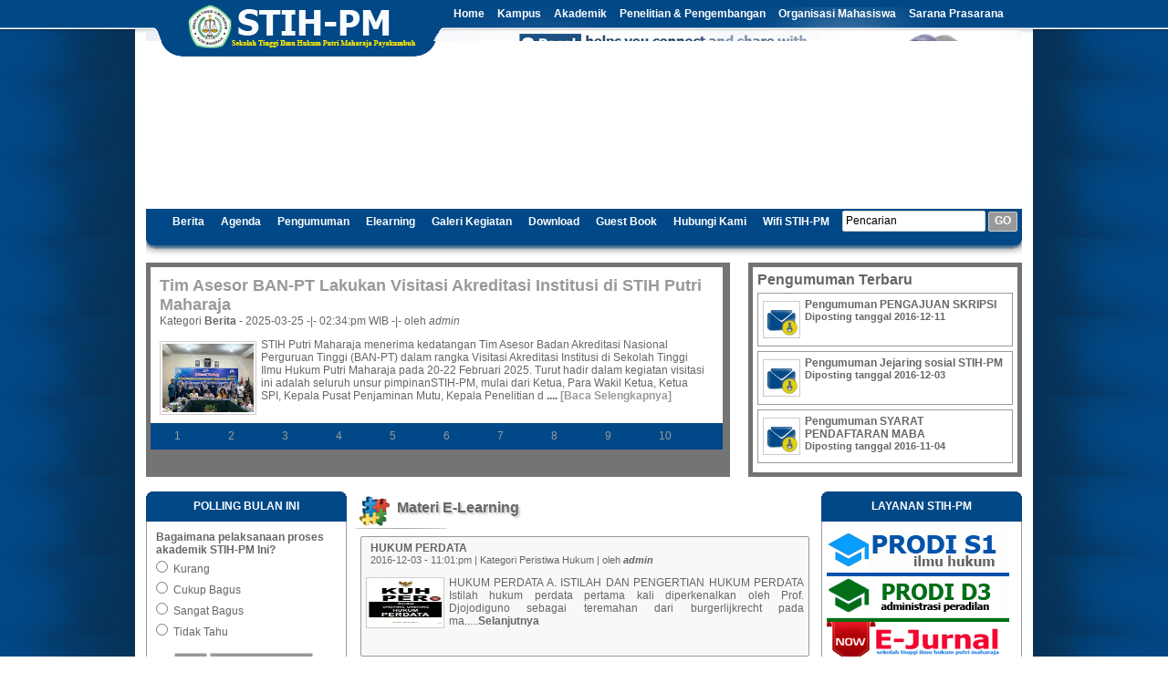

--- FILE ---
content_type: text/html; charset=UTF-8
request_url: https://stih-pm.ac.id/
body_size: 4776
content:
<!DOCTYPE html PUBLIC "-//W3C//DTD XHTML 1.0 Transitional//EN" "http://www.w3.org/TR/xhtml1/DTD/xhtml1-transitional.dtd">
<html xmlns="http://www.w3.org/1999/xhtml">
<head>
<meta http-equiv="Content-Type" content="text/html; charset=iso-8859-1" />
<title>Sekolah Tinggi Ilmu Hukum Putri Maharaja Payakumbuh</title>
<link href="http://www.stih-pm.ac.id/system/application/views/web/images/icon.png" rel="shortcut icon" />
<link href="http://www.stih-pm.ac.id/system/application/views/web/css/style.css" rel="stylesheet" type="text/css" />
<link href="http://www.stih-pm.ac.id/system/application/views/web/css/highslide.css" rel="stylesheet" type="text/css" />
<script type="text/javascript" src="http://www.stih-pm.ac.id/system/application/views/web/js/jquery.min.js"></script>
<script type="text/javascript" src="http://www.stih-pm.ac.id/system/application/views/web/js/dropdown.js"></script>
<script type="text/javascript" src="http://www.stih-pm.ac.id/system/application/views/web/js/jquery.cycle.js"></script>
<script type="text/javascript" src="http://www.stih-pm.ac.id/system/application/views/web/js/slideshow.js"></script>
<script type="text/javascript" src="http://www.stih-pm.ac.id/system/application/views/web/js/highslide-with-html.js"></script>
<script type="text/javascript" src="http://www.stih-pm.ac.id/system/application/views/web/js/transisi.js"></script>
<script type="text/javascript">
hs.graphicsDir = 'http://www.stih-pm.ac.id/system/application/views/web/images/';
hs.outlineType = 'rounded-white';
hs.wrapperClassName = 'draggable-header';

</script>
</head>

<body>
<div id="menu-atas">
<div id="atas">
<div class="logo"><a href="http://www.stih-pm.ac.id/"><img src="http://www.stih-pm.ac.id/system/application/views/web/images/logo.png" border="0" /></a></div>
<div class="menu" id="nav">
	<ul>
    	<li><a href="http://www.stih-pm.ac.id/">Home</a></li>
	<li><div id='parent_1' class='sample_attach'><a href='#'>Kampus</a></div></li><div id='child_1'><a class='sample_attach' href='http://www.stih-pm.ac.id/index.php/web/data/1.1'>Sambutan Ketua</a><a class='sample_attach' href='http://www.stih-pm.ac.id/index.php/web/data/1.2'>Sejarah STIH-PM</a><a class='sample_attach' href='http://www.stih-pm.ac.id/index.php/web/data/1.3'>Visi dan Misi</a><a class='sample_attach' href='http://www.stih-pm.ac.id/index.php/web/data/1.4'>Arti Lambang</a><a class='sample_attach' href='http://www.stih-pm.ac.id/index.php/web/data/1.5'>Struktur Organisasi</a><a class='sample_attach' href='http://www.stih-pm.ac.id/index.php/web/data/1.6'>Profil STIIH-PM Payakumbuh</a><a class='sample_attach' href='http://www.stih-pm.ac.id/index.php/web/data/1.8'>Himne STIH-PM</a><a class='sample_attach' href='http://www.stih-pm.ac.id/index.php/web/data/1.9'>Struktur STIH-PM</a><a class='sample_attach' href='http://www.stih-pm.ac.id/index.php/web/data/1.10'>Site Map</a></div><script type="text/javascript">
		at_attach("parent_1", "child_1", "hover", "y", "pointer");
		</script><li><div id='parent_2' class='sample_attach'><a href='#'>Akademik</a></div></li><div id='child_2'><a class='sample_attach' href='http://www.stih-pm.ac.id/index.php/web/data/2.2'>Prodi DIII</a><a class='sample_attach' href='http://www.stih-pm.ac.id/index.php/web/data/2.3'>Peraturan Akademik</a><a class='sample_attach' href='http://www.stih-pm.ac.id/index.php/web/data/2.4'>Kalender Akademik</a><a class='sample_attach' href='http://www.stih-pm.ac.id/index.php/web/data/2.5'>Dosen</a></div><script type="text/javascript">
		at_attach("parent_2", "child_2", "hover", "y", "pointer");
		</script><li><div id='parent_3' class='sample_attach'><a href='#'>Penelitian & Pengembangan</a></div></li><div id='child_3'><a class='sample_attach' href='http://www.stih-pm.ac.id/index.php/web/data/3.2'>Pengabdian Masyarakat</a></div><script type="text/javascript">
		at_attach("parent_3", "child_3", "hover", "y", "pointer");
		</script><li><div id='parent_4' class='sample_attach'><a href='#'>Organisasi Mahasiswa</a></div></li><div id='child_4'><a class='sample_attach' href='http://www.stih-pm.ac.id/index.php/web/data/4.4'>BEM</a></div><script type="text/javascript">
		at_attach("parent_4", "child_4", "hover", "y", "pointer");
		</script><li><div id='parent_5' class='sample_attach'><a href='#'>Sarana Prasarana</a></div></li><div id='child_5'><a class='sample_attach' href='http://www.stih-pm.ac.id/index.php/web/data/5.1'>Gedung</a><a class='sample_attach' href='http://www.stih-pm.ac.id/index.php/web/data/5.2'>Ruang Simulasi Pengadilan</a><a class='sample_attach' href='http://www.stih-pm.ac.id/index.php/web/data/5.3'>Kelas</a><a class='sample_attach' href='http://www.stih-pm.ac.id/index.php/web/data/5.4'>Perpustakaan</a><a class='sample_attach' href='http://www.stih-pm.ac.id/index.php/web/data/5.5'>Koneksi Internet</a><a class='sample_attach' href='http://www.stih-pm.ac.id/index.php/web/data/5.6'>Sarana Umum</a></div><script type="text/javascript">
		at_attach("parent_5", "child_5", "hover", "y", "pointer");
		</script>	
	</ul>
</div>
</div>
</div>
<div id="kulit-luar">
<div id="header">
<script type="text/javascript">

var flashyshow=new flashyslideshow({ //create instance of slideshow
	wrapperid: "myslideshow", //unique ID for this slideshow
	imagearray: [
		["http://www.stih-pm.ac.id/system/application/views/web/images/header1.png"],
		["http://www.stih-pm.ac.id/system/application/views/web/images/header2.png"],
		["http://www.stih-pm.ac.id/system/application/views/web/images/header3.png"],
		["http://www.stih-pm.ac.id/system/application/views/web/images/header4.png"]
	],
	pause: 5000, //pause between content change (millisec)
	transduration: 1000 //duration of transition (affects only IE users)
})

</script>
</div>
<div id="menu-bawah">
<div class="menu-bottom" id="nav-bawah">
	<ul>
	<li><a href='http://www.stih-pm.ac.id/index.php/web/data/6'>Berita</a></li><li><a href='http://www.stih-pm.ac.id/index.php/web/data/7'>Agenda</a></li><li><a href='http://www.stih-pm.ac.id/index.php/web/data/8'>Pengumuman</a></li><li><a href='http://www.stih-pm.ac.id/index.php/web/data/9'>Elearning</a></li><li><a href='http://www.stih-pm.ac.id/index.php/web/data/10'>Galeri Kegiatan</a></li><li><a href='http://www.stih-pm.ac.id/index.php/web/data/11'>Download</a></li><li><a href='http://www.stih-pm.ac.id/index.php/web/data/12'>Guest Book</a></li><li><a href='http://www.stih-pm.ac.id/index.php/web/data/13'>Hubungi Kami</a></li><li><a href='http://www.stih-pm.ac.id/index.php/web/data/14'>Wifi STIH-PM</a></li>    	<div class="none-ul">
		<form method="post" action="">
		<input type="text" size="20" class="input" value="Pencarian"  onfocus="this.value=(this.value=='Pencarian')? '' : this.value ;" />
		<input type="submit" class="submitButton" value="GO" />
		</form>
		</div>
	</ul>
</div>
<div id="bawah-menu"><img src="http://www.stih-pm.ac.id/system/application/views/web/images/bawah-menu.png" /></div>
</div>
<div id="isi-atas">
<div id="isi-berita">
<div id='slideshow'><div class='slides'><ul><li id='slide-1'>
<h2><a href='http://www.stih-pm.ac.id/index.php/web/detberita/berita/92'>Tim Asesor BAN-PT Lakukan Visitasi Akreditasi Institusi di STIH Putri Maharaja</a></h2>
<span>Kategori <b>Berita</b> -  2025-03-25 -|- 02:34:pm WIB -|- oleh <i>admin</i></span><p>
<span class=image><img src='http://www.stih-pm.ac.id/system/application/views/web/berita/web.jpeg' width=100 border=0></span>STIH Putri Maharaja menerima kedatangan Tim Asesor Badan Akreditasi Nasional Perguruan Tinggi (BAN-PT) dalam rangka Visitasi Akreditasi Institusi di Sekolah Tinggi Ilmu Hukum Putri Maharaja pada 20-22 Februari 2025.
Turut hadir dalam kegiatan visitasi ini adalah seluruh unsur pimpinanSTIH-PM, mulai dari Ketua, Para Wakil Ketua, Ketua SPI, Kepala Pusat Penjaminan Mutu, Kepala Penelitian d <b>
.... <a href='http://www.stih-pm.ac.id/index.php/web/detberita/berita/92'>[Baca Selengkapnya]</a></b></li><li id='slide-2'>
<h2><a href='http://www.stih-pm.ac.id/index.php/web/detberita/berita/91'>Kegiatan Anti Narkoba Bidang Pencegahan dan P4GN Lingkungan Pendidikan di Sumatera Barat</a></h2>
<span>Kategori <b>Berita</b> -  2018-11-30 -|- 07:43:am WIB -|- oleh <i>admin</i></span><p>
<span class=image><img src='http://www.stih-pm.ac.id/system/application/views/web/berita/mara.jpg' width=100 border=0></span>STIH Putri Maharaja Bimbingan Teknis "Kegiatan Anti Narkoba Bidang Pencegahan dan P4GN Lingkungan Pendidikan di Sumatera Barat" Bersama BNN Sumatra Barat 14-15 Agustus 2018. Acara ini di hadiri oleh Rahmat Fauzi, SHI, MA dan Deddi Ramdhany. <b>
.... <a href='http://www.stih-pm.ac.id/index.php/web/detberita/berita/91'>[Baca Selengkapnya]</a></b></li><li id='slide-3'>
<h2><a href='http://www.stih-pm.ac.id/index.php/web/detberita/berita/90'>Workshop Penyusunan Statuta Perguruan Tinggi Swasta Tahun 2018 Regional Jakarta</a></h2>
<span>Kategori <b>Berita</b> -  2018-11-30 -|- 07:37:am WIB -|- oleh <i>admin</i></span><p>
<span class=image><img src='http://www.stih-pm.ac.id/system/application/views/web/berita/mari.jpg' width=100 border=0></span>STIH Putri Maharaja Pada tanggal 11-12 Agustus menghadiri "Workshop Penyusunan Statuta Perguruan Tinggi Swasta Tahun 2018 Regional Jakarta" di Merlyain Hotel Jakarta. Acara ini di hadiri oleh Ketua STIH Dr. Eviandi Ibrahim, SH, M.Hum. <b>
.... <a href='http://www.stih-pm.ac.id/index.php/web/detberita/berita/90'>[Baca Selengkapnya]</a></b></li><li id='slide-4'>
<h2><a href='http://www.stih-pm.ac.id/index.php/web/detberita/berita/89'>Pengembangan Kurikulum Bidang Ilmu Hukum</a></h2>
<span>Kategori <b>Berita</b> -  2018-11-30 -|- 07:28:am WIB -|- oleh <i>admin</i></span><p>
<span class=image><img src='http://www.stih-pm.ac.id/system/application/views/web/berita/mar.jpg' width=100 border=0></span>Perwakilan&nbsp;Stih Putri Maharaja&nbsp;Payakumbuh dalam rangka paparan hasil "Pengembangan Kurikulum Bidang Ilmu Hukum" di Pangeran Beach Hotel Padang 28-30 Maret 2018. <b>
.... <a href='http://www.stih-pm.ac.id/index.php/web/detberita/berita/89'>[Baca Selengkapnya]</a></b></li><li id='slide-5'>
<h2><a href='http://www.stih-pm.ac.id/index.php/web/detberita/berita/88'>Workshop PDDIKTI Feeder dan Sosialisasi PIN (Penomoran Ijazah Nasional) SIVIL</a></h2>
<span>Kategori <b>Berita</b> -  2018-11-30 -|- 07:22:am WIB -|- oleh <i>admin</i></span><p>
<span class=image><img src='http://www.stih-pm.ac.id/system/application/views/web/berita/febwi.jpg' width=100 border=0></span>Workshop PDDIKTI Feeder dan Sosialisasi PIN (Penomoran Ijazah Nasional) SIVIL Tahun 2018 Wilayah Sumbar dan Jambi.Acara ini dimulai pada hari Kamis sampai Sabtu tanggal 8-10 Maret 2018 di hadiri oleh Ketua STIH Putri Maharaja dan Ketua Tata Usaha STIH Putri Maharaja. Bertempat di Grand Rocky Hote <b>
.... <a href='http://www.stih-pm.ac.id/index.php/web/detberita/berita/88'>[Baca Selengkapnya]</a></b></li><li id='slide-6'>
<h2><a href='http://www.stih-pm.ac.id/index.php/web/detberita/berita/87'>Penandatanganan MOU antara STIH Putri Maharaja dan Bank Nagari Payakumbuh</a></h2>
<span>Kategori <b>Berita</b> -  2018-11-30 -|- 07:19:am WIB -|- oleh <i>admin</i></span><p>
<span class=image><img src='http://www.stih-pm.ac.id/system/application/views/web/berita/febre.jpg' width=100 border=0></span>Penandatanganan MOU antara STIH Putri Maharaja dan Bank Nagari Payakumbuh di Ruang Ketua STIH Putri Maharaja pada tanggal 22 Februari 2018. <b>
.... <a href='http://www.stih-pm.ac.id/index.php/web/detberita/berita/87'>[Baca Selengkapnya]</a></b></li><li id='slide-7'>
<h2><a href='http://www.stih-pm.ac.id/index.php/web/detberita/berita/86'>Pelatihan Menuju Jurnal Terakreditasi dan Submit DOAJ Bagi Jurnal Kopertis Wilayah X</a></h2>
<span>Kategori <b>Berita</b> -  2018-11-30 -|- 07:15:am WIB -|- oleh <i>admin</i></span><p>
<span class=image><img src='http://www.stih-pm.ac.id/system/application/views/web/berita/febri.jpg' width=100 border=0></span>STIH Putri Maharaja menghadiri "Pelatihan Menuju Jurnal Terakreditasi dan Submit DOAJ Bagi Jurnal Kopertis Wilayah X". Acara ini dilaksanakan pada hari senin tanggal 19 Februari 2018 bertempat di Aula Kopertis Wilayah X Lantai 2 <b>
.... <a href='http://www.stih-pm.ac.id/index.php/web/detberita/berita/86'>[Baca Selengkapnya]</a></b></li><li id='slide-8'>
<h2><a href='http://www.stih-pm.ac.id/index.php/web/detberita/berita/85'>Sosialisasi Kebijakan Dirjen DIKTI dan Penandatanganan Kontrak Penelitian dan Pengabdian Masyarakat</a></h2>
<span>Kategori <b>Berita</b> -  2018-11-30 -|- 06:15:am WIB -|- oleh <i>admin</i></span><p>
<span class=image><img src='http://www.stih-pm.ac.id/system/application/views/web/berita/febie.jpg' width=100 border=0></span>Ketua STIH Putri Maharaja Dr. Eviandi Ibrahim dan Ketua LPPM STIH Putri Maharaja Payakumbuh Rahmat Fauzi, SHI, MA pada tanggal 15 Februari 2018 menghadiri "Sosialisasi Kebijakan Dirjen DIKTI dan Penandatanganan Kontrak Penelitian dan Pengabdian Masyarakat" di Kopertis Wilayah X <b>
.... <a href='http://www.stih-pm.ac.id/index.php/web/detberita/berita/85'>[Baca Selengkapnya]</a></b></li><li id='slide-9'>
<h2><a href='http://www.stih-pm.ac.id/index.php/web/detberita/berita/84'>Temu Ramah Dengan Kordinator Kopertis Wilayah X Bapak Prof. Dr. Herri. MBA</a></h2>
<span>Kategori <b>Berita</b> -  2018-11-30 -|- 04:54:am WIB -|- oleh <i>admin</i></span><p>
<span class=image><img src='http://www.stih-pm.ac.id/system/application/views/web/berita/febia.jpg' width=100 border=0></span>






Temu Ramah "Pimpinan dan Dosen Perguruan Tinggi Swasta se-Payakumbuh Dengan Kopertis Wilayah X Bapak Prof. Dr. Herri. MBA" pada hari rabu tanggal 14 Fe <b>
.... <a href='http://www.stih-pm.ac.id/index.php/web/detberita/berita/84'>[Baca Selengkapnya]</a></b></li><li id='slide-10'>
<h2><a href='http://www.stih-pm.ac.id/index.php/web/detberita/berita/83'>Rapat Jurnal Kopertis Wilayah X</a></h2>
<span>Kategori <b>Berita</b> -  2018-11-30 -|- 04:43:am WIB -|- oleh <i>admin</i></span><p>
<span class=image><img src='http://www.stih-pm.ac.id/system/application/views/web/berita/febi.jpg' width=100 border=0></span>Rapat Jurnal Kopertis Wilayah X yang dihadiri oleh salah seorang Dosen STIH Putri Maharaja pada tanggal 13 Februari 2018 dalam rangka "Evakuasi Jurnal Kopertis Wilayah X <b>
.... <a href='http://www.stih-pm.ac.id/index.php/web/detberita/berita/83'>[Baca Selengkapnya]</a></b></li> </ul></div><ul class='slides-nav'><li><a href='#slide-1'>1</a></li><li><a href='#slide-2'>2</a></li><li><a href='#slide-3'>3</a></li><li><a href='#slide-4'>4</a></li><li><a href='#slide-5'>5</a></li><li><a href='#slide-6'>6</a></li><li><a href='#slide-7'>7</a></li><li><a href='#slide-8'>8</a></li><li><a href='#slide-9'>9</a></li><li><a href='#slide-10'>10</a></li></ul>
</div></div>
<div id="isi-pengumuman">
<div id="isi-tengah-pengumuman"><h1>Pengumuman Terbaru</h1>
<a href='http://www.stih-pm.ac.id/index.php/web/detpengumuman/16' onclick="return hs.htmlExpand(this, { objectType: 'iframe' } )"><div id='pengumuman'><img src='http://www.stih-pm.ac.id/system/application/views/web/images/umum-icon.png' class='image'/>Pengumuman PENGAJUAN SKRIPSI<br /><h3>
		Diposting tanggal 2016-12-11</h3></div></a><a href='http://www.stih-pm.ac.id/index.php/web/detpengumuman/15' onclick="return hs.htmlExpand(this, { objectType: 'iframe' } )"><div id='pengumuman'><img src='http://www.stih-pm.ac.id/system/application/views/web/images/umum-icon.png' class='image'/>Pengumuman Jejaring sosial STIH-PM<br /><h3>
		Diposting tanggal 2016-12-03</h3></div></a><a href='http://www.stih-pm.ac.id/index.php/web/detpengumuman/14' onclick="return hs.htmlExpand(this, { objectType: 'iframe' } )"><div id='pengumuman'><img src='http://www.stih-pm.ac.id/system/application/views/web/images/umum-icon.png' class='image'/>Pengumuman SYARAT PENDAFTARAN MABA<br /><h3>
		Diposting tanggal 2016-11-04</h3></div></a></div>
</div>
</div><div id="isi">
<div id="isi-kiri">

<div id="bg-title">Polling Bulan Ini</div>
<div id="bg-isi-widget">
<form method="post" action="http://www.stih-pm.ac.id/index.php/web/hasilpolling">
<input type='hidden' name='id_soal' value='1'><h4><b>Bagaimana pelaksanaan proses akademik STIH-PM Ini?</b></h4>
<span><input type='radio' name='polling' value='1' class='radio-class'> Kurang</span><br><span><input type='radio' name='polling' value='2' class='radio-class'> Cukup Bagus</span><br><span><input type='radio' name='polling' value='3' class='radio-class'> Sangat Bagus</span><br><span><input type='radio' name='polling' value='4' class='radio-class'> Tidak Tahu</span><br><br /><span style="padding-left:25px;"><input type="submit" value="Pilih" class="poll"/> 
<a href="http://www.stih-pm.ac.id/index.php/web/lihathasil"><span class="poll">Lihat Hasil Polling</span></a></span><br />
</form>
</div>
<div id="bg-bawah-widget"></div>

<div id="bg-title">Download Terbaru</div>
<div id="bg-isi-widget">
<li class='li-class'><a href='http://www.stih-pm.ac.id/media/file/73201208561Pengumuman.jpg'>Syarat Penulisan Skripsi</a></li><li class='li-class'><a href='http://www.stih-pm.ac.id/media/file/37789898039pasal.apk'>Pasal.Apk</a></li><li class='li-class'><a href='http://www.stih-pm.ac.id/media/file/74668428208krsstih.apk'>iKRS_STIH-PM.Apk </a></li><a href="http://www.stih-pm.ac.id/index.php/web/data/11"><div class="selanjutnya">Lihat Semua Link Download</div></a></div>
<div id="bg-bawah-widget"></div>

<div id="bg-title">Link Terkait</div>
<div id="bg-isi-widget">
<li class="li-class"><a href="http://stih-pm.ac.id" target="_blank">STIH-PM</a></li>
<li class="li-class"><a href="stih.pm@yahoo.com" target="_blank">Email</a></li>
<li class="li-class"><a href="http://www.kopertis10.or.id/" target="_blank">Kopertis</a></li>
<li class="li-class"><a href="http://www.dikti.go.id/" target="_blank">DIKTI</a></li>
</div>
<div id="bg-bawah-widget"></div>

</div><div id="isi-tengah">
<div class="title-learn">Materi E-Learning</div>
<div id="learning">
<div id='isi-learn'>
<a href='http://www.stih-pm.ac.id/index.php/web/dettutorial/tutorial/23'><b><h4>HUKUM PERDATA</h4></b></a>
<h6> 2016-12-03 - 11:01:pm | Kategori Peristiwa Hukum | oleh <b><i>admin</i></b></h6>
<img src='http://www.stih-pm.ac.id/system/application/views/web/tutorial/index.jpg' class='image' width='80' height='50'>
<p>HUKUM PERDATA A.      ISTILAH DAN PENGERTIAN HUKUM PERDATA Istilah hukum perdata pertama kali diperkenalkan oleh Prof. Djojodiguno sebagai teremahan dari burgerlijkrecht pada ma.....<a href='http://www.stih-pm.ac.id/index.php/web/dettutorial/tutorial/23'><b>Selanjutnya</b></div></a><div id='isi-learn'>
<a href='http://www.stih-pm.ac.id/index.php/web/dettutorial/tutorial/22'><b><h4>Hukum Pidana</h4></b></a>
<h6> 2016-11-04 - 02:04:am | Kategori Peristiwa Hukum | oleh <b><i>admin</i></b></h6>
<img src='http://www.stih-pm.ac.id/system/application/views/web/tutorial/Law.jpg' class='image' width='80' height='50'>
<p><strong>Hukum Pidana</strong> adalah keseluruhan dari peraturan-peraturan yang menentukan perbuatan  apa yang dilarang dan termasuk ke dalam tindak pidana, serta menentukan  huk.....<a href='http://www.stih-pm.ac.id/index.php/web/dettutorial/tutorial/22'><b>Selanjutnya</b></div></a></div>
<div class="title-berita">Berita Kemahasiswaan</div>
<div id="kemahasiswaan">
<div id='isi-kemahasiswaan'>
<a href='http://www.stih-pm.ac.id/index.php/web/detberita/berita/91'><b><h4>Kegiatan Anti Narkoba Bidang Pencegahan dan P4GN Lingkungan Pendidikan di Sumatera Barat</h4></b></a>
<h6> 2018-11-30 - 07:43:am | Kategori Kemahasiswaan | oleh <b><i>admin</i></b></h6>
<img src='http://www.stih-pm.ac.id/system/application/views/web/berita/mara.jpg' class='image' height='50'>
<p><strong>STIH Putri Maharaja</strong> Bimbingan Teknis "Kegiatan Anti Narkoba Bidang Pencegahan dan P4GN Lingkungan Pendidikan di Sumatera Barat" Bersama BNN Sumatra Barat 14-15 .....<a href='http://www.stih-pm.ac.id/index.php/web/detberita/berita/91'><div class='selanjutnya'><b>Baca Selanjutnya</b></div></a>
</div><div id='isi-kemahasiswaan'>
<a href='http://www.stih-pm.ac.id/index.php/web/detberita/berita/82'><b><h4>"Jihad Melawan Korupsi" dan Bedah Buku "Bewe Menggugat: Kriminalisasi Membungkam Suara Rakyat"</h4></b></a>
<h6> 2018-11-30 - 04:40:am | Kategori Kemahasiswaan | oleh <b><i>admin</i></b></h6>
<img src='http://www.stih-pm.ac.id/system/application/views/web/berita/feba.jpg' class='image' height='50'>
<p><span><strong>STIH Putri Maharaja</strong> Pada tanggal 12 Februari 2018 mahasiswa STIH menghadiri Undangan Universitas Muhammadiyah Sumatra Barat yang dihadiri oleh Angota BEM .....<a href='http://www.stih-pm.ac.id/index.php/web/detberita/berita/82'><div class='selanjutnya'><b>Baca Selanjutnya</b></div></a>
</div></div>
</div><div id="isi-kanan">
<div id="bg-title">Layanan STIH-PM</div>
<div id="bg-isi-widget">
<div class="banner"><a href="http://www.stih-pm.ac.id/s1/"><img src="http://www.stih-pm.ac.id/system/application/views/web/images/banner0.jpg" "widht="12px" border="0" /></a></div>
<div class="banner"><a href="http://www.stih-pm.ac.id/index.php/web/data/2.2"><img src="http://www.stih-pm.ac.id/system/application/views/web/images/banner01.jpg" "widht="12px" border="0" /></a></div>
<div class="banner"><a href="http://e-jurnal.stih-pm.ac.id"><img src="http://www.stih-pm.ac.id/system/application/views/web/images/banner1.jpg" "widht="12px" border="0" /></a></div>
<div class="banner"><a href="http://www.stih-pm.ac.id/pcmb/"><img src="http://www.stih-pm.ac.id/system/application/views/web/images/banner2.jpg" "widht="12px" border="0" /></a></div>
<div class="banner"><a href="http://www.stih-pm.ac.id/pasal/"><img src="http://www.stih-pm.ac.id/system/application/views/web/images/banner4.jpg" "widht="12px" border="0" /></a></div>
<div class="banner"><a href="http://stih-pm.ac.id/krs_online"><img src="http://www.stih-pm.ac.id/system/application/views/web/images/banner3.jpg" "widht="12px" border="0" /></a></div>
<div class="banner"><a href="http://e-library.stih-pm.ac.id"><img src="http://www.stih-pm.ac.id/system/application/views/web/images/banner-lib.jpg" "widht="12px" border="0" /></a></div>
</div>
<div id="bg-bawah-widget"></div>
<div id="bg-title">Agenda Terbaru</div>
<div id="bg-isi-widget">
<br />
<a href="http://www.stih-pm.ac.id/index.php/web/data/7"><div class="selanjutnya">Lihat Semua Agenda</div></a>
</div>
<div id="bg-bawah-widget"></div>

<div id="bg-title">Statistik Pengunjung</div>
<div id="bg-isi-widget">
<li class="li-class">
Dikunjungi oleh : <b>627618</b> user</li>
<li class="li-class">IP address : <b>3.145.201.91</b></li>
<li class="li-class">OS : <b>Mac OS X</b></li>
<li class="li-class">Browser : <b>Safari 537.36</b></li>
</div>
<div id="bg-bawah-widget"></div>

</div>
</div>
<div id="isi-bawah">
<div id="sub-isi-bawah">
<div class="title-berita">Berita Akademik</div>
<div id='akademik'>
<a href='http://www.stih-pm.ac.id/index.php/web/detberita/berita/92'><h4>Tim Asesor BAN-PT Lakukan Visitasi Akreditasi Institusi di STIH Putri Maharaja</h4></a>
<h6> 2025-03-25 - 02:34:pm | Kategori Akademik | oleh <b><i>admin</i></b></h6>
<img src='http://www.stih-pm.ac.id/system/application/views/web/berita/web.jpeg' class='image' height='60'>
<p>STIH Putri Maharaja menerima kedatangan Tim Asesor Badan Akreditasi Nasional Perguruan Tinggi (BAN-PT) dalam rangka Visitasi Akreditasi I.....<a href='http://www.stih-pm.ac.id/index.php/web/detberita/berita/92'><b>Baca Selanjutnya</b></a>
</div><div id='akademik'>
<a href='http://www.stih-pm.ac.id/index.php/web/detberita/berita/87'><h4>Penandatanganan MOU antara STIH Putri Maharaja dan Bank Nagari Payakumbuh</h4></a>
<h6> 2018-11-30 - 07:19:am | Kategori Akademik | oleh <b><i>admin</i></b></h6>
<img src='http://www.stih-pm.ac.id/system/application/views/web/berita/febre.jpg' class='image' height='60'>
<p><span>Penandatanganan MOU antara STIH Putri Maharaja dan Bank Nagari Payakumbuh di Ruang Ketua STIH Putri Maharaja pada tanggal 22 Februa.....<a href='http://www.stih-pm.ac.id/index.php/web/detberita/berita/87'><b>Baca Selanjutnya</b></a>
</div></div>

<div id="sub-isi-bawah">
<div class="title-berita">Berita Kegiatan</div>
<div id='akademik'>
<a href='http://www.stih-pm.ac.id/index.php/web/detberita/berita/90'><h4>Workshop Penyusunan Statuta Perguruan Tinggi Swasta Tahun 2018 Regional Jakarta</h4></a>
<h6> 2018-11-30 - 07:37:am | Kategori Kegiatan | oleh <b><i>admin</i></b></h6>
<img src='http://www.stih-pm.ac.id/system/application/views/web/berita/mari.jpg' class='image' height='60'>
<p><strong>STIH Putri Maharaja</strong> Pada tanggal 11-12 Agustus menghadiri "Workshop Penyusunan Statuta Perguruan Tinggi Swasta Tahun 201.....<a href='http://www.stih-pm.ac.id/index.php/web/detberita/berita/90'><b>Baca Selanjutnya</b></a>
</div><div id='akademik'>
<a href='http://www.stih-pm.ac.id/index.php/web/detberita/berita/89'><h4>Pengembangan Kurikulum Bidang Ilmu Hukum</h4></a>
<h6> 2018-11-30 - 07:28:am | Kategori Kegiatan | oleh <b><i>admin</i></b></h6>
<img src='http://www.stih-pm.ac.id/system/application/views/web/berita/mar.jpg' class='image' height='60'>
<p><span>Perwakilan&nbsp;</span><a class="profileLink" href="https://www.facebook.com/stih.putrimaharaja.7?__tn__=%2CdK-R-R&amp;eid=ARAjQC9T.....<a href='http://www.stih-pm.ac.id/index.php/web/detberita/berita/89'><b>Baca Selanjutnya</b></a>
</div></div>

<div id="menubawah">Copyright &copy; STIH-PM Payakumbuh Reserved - Maintenance & Program oleh <a href="#" target="_blank">DHAYAT</a> || Anda berkunjung dengan IP Address :: 3.145.201.91</div>
<div id="list-bawah">
Sekolah Tinggi Ilmu Hukum Putri Maharaja (STIH-PM) Payakumbuh<br />
Jl. Inai Belakang SPBU / Pengadilan Agama Koto Nan IV - Payakumbuh<br />
Telp/Fax : (0752) 93129 email : stih.pm@yahoo.com
</div>
</body>
</html>

--- FILE ---
content_type: text/css
request_url: https://www.stih-pm.ac.id/system/application/views/web/css/style.css
body_size: 1900
content:
body{
background-image:url(../images/bg-bawah.jpg);
background-repeat:repeat-y;
background-position:top;
background-attachment:fixed;
font-family:arial;
color:#666666;
font-size:12px;
}
#menu-atas{
	margin:0 auto;
	position:absolute;
	padding-top:0px;
	top: 0;
	left: 0;
	right: 0;
	background-image:url(../images/bg-atas.png);
	background-repeat:repeat-x;
	height:40px;
	width:100%;
	color:#000;
}
#menubawah {
	position:fixed;
	bottom: 0;
	left: 0;
	right: 0;
	background-image:url(../images/bg-menu-bawah.png);
	background-repeat:repeat-x;
	clear: both;
	height:25px;
	width:100%;
	color:#fff;
	text-align:center;
	padding-top:15px;
}
#nav ul{
	display:block;
	cursor:pointer;
	padding-left:0px;
	margin: 0px;
}
#nav li{
	float:left;
	list-style-type:none;
	padding: 8px 7px 14px 7px;/*10px 4px 14px 2px;*/
}
#nav li a{
	text-decoration:none;
	color:#fff;
	font-weight:bold;
}
#nav li:hover{
	background:url(../images/hover.png);
	color:#000000;
}

#nav-bawah ul{
	display:block;
	cursor:pointer;
	padding-left:20px;
	margin: 0px;
}
#nav-bawah li{
	float:left;
	list-style-type:none;
	padding: 8px 9px 14px 9px;
}
#nav-bawah li a{
	text-decoration:none;
	color:#fff;
	font-weight:bold;
}
#nav-bawah li:hover{
	background:url(../images/hover-menu-bawah.png);
	color:#000000;
}
.menu{
float:left;
font-family:Arial, Helvetica, sans-serif;
color:#FFFFFF;
height:40px;
}
.menu-bottom{
float:left;
font-family:Arial, Helvetica, sans-serif;
color:#FFFFFF;
height:30px;
}
#atas{
width:960px;
margin:0 auto;
}
.logo{
width:330px;
margin-top:-1px;
padding:0;
float:left;
}
#kulit-luar{
margin:0 auto;
width:990px;
background-position:center;
background-repeat:no-repeat;
}
#header{
margin-left:15px;
margin-right:15px;
width:960px;
height:220px;
}
#menu-bawah{
height:30px;
background-image:url(../images/bg-menu-bawah.jpg);
background-repeat:repeat-x;
margin-left:15px;
margin-right:15px;
}
#bawah-menu{
height:30px;
margin-bottom:10px;
}
.input{
-moz-border-radius:2px;
-khtml-border-radius:2px;
-webkit-border-radius:2px;
font-size:12px;
background-color:#FFFFFF;
border:1pt solid #CCCCCC;
padding:3px;
}
.submitButton{
	color:#fff;
	font-size:12px;
	height:22px;
	font-weight:bold;
	-moz-border-radius:2px;
	-khtml-border-radius:2px;
	-webkit-border-radius:2px;
	border:1px solid #cccccc;
	background-color:#999999;
	cursor:pointer;
	text-align:center;
	padding-top:0px;
}
.submitButton:hover{
	background-position:bottom;
	border-color:#dddddd;
	color:#fff;
	background-color:#666666;
}
.selanjutnya{
	color:#ccc;
	font-size:12px;
	height:19px;
	font-weight:bold;
	border:1px solid #cccccc;
	background-color:#999999;
	cursor:pointer;
	text-align:center;
	padding-top:3px;
	margin-top:5px;
}
.selanjutnya:hover{
	border-color:#dddddd;
	color:#fff;
	background-color:#666666;
}
#isi{
margin-top:25px;
margin-left:15px;
margin-right:15px;
width:960px;
}
#isi-kiri{
width:220px;
margin-right:10px;
float:left;
}
#isi-tengah{
width:500px;
float:left;
}
#isi-kanan{
width:220px;
margin-left:10px;
float:left;
}
#isi a{
color:#666;
text-decoration:none;
}
#isi a:hover{
color:#000;
text-decoration:none;
}
#bg-title{
text-transform:uppercase;
text-align:center;
color:#fff;
font-weight:bold;
padding-top:10px;
padding-bottom:10px;
background-image:url(../images/bg-title.png);
background-repeat:no-repeat;
width:220px;
}
#bg-isi-widget{
padding-top:10px;
padding-bottom:10px;
width:208px;
padding-right:5px;
padding-left:5px;
background-color:#fff;
border-left:1px solid #9A9A9A;
border-right:1px solid #9A9A9A;
}
#bg-bawah-widget{
height:40px;
background-image:url(../images/bg-bawah-title.png);
background-repeat:no-repeat;
}
.li-class{
list-style:url(../images/bullet.gif);
margin-left:20px;
padding-left: 5px;
padding-top: 2px;
padding-bottom: 2px;
}
h4{
padding-left:5px;
padding-right:5px;
margin:0px;
}
.radio-class{
margin-top:5px;
cursor:pointer;
margin-bottom:5px;
}
#isi-pengumuman{
width:300px;
margin-left:10px;
float:left;
background-color:#747474;
height:235px;
}
#pengumuman{
padding:5px;
margin:5px;
border:1px solid #9A9A9A;
height:47px;
font-size:12px;
font-weight:bold;
}
#pengumuman:hover{
background-color:#F2F2F2;
}
#isi-tengah-pengumuman{
margin-top:5px;
margin-left:5px;
width:290px;
float:left;
background-color:#fff;
height:225px;
}
#isi-berita{
width:640px;
height:235px;
margin-right:10px;
float:left;
background-color:#747474;
}
#isi-atas{
margin-top:30px;
margin-left:15px;
height:225px;
width:960px;
}
#isi-atas a{
color:#666;
text-decoration:none;
}
#isi-atas a:hover{
color:#000;
text-decoration:none;
}
.image {
	background-color: #fff;
	padding: 2px;
	margin: 3px 5px 3px 0;
	border: 1px solid #CCCCCC;
	float: left;
}
/* ---------------------------------------------------- */
/* SLIDESHOW
/* ---------------------------------------------------- */
#slideshow {
margin-top:5px;
margin-left:5px;
width: 627px;
background-color: #fff;
}

#slideshow ul {
margin: 0;
padding: 0;
list-style-type: none;
}

#slideshow ul:after {
content: ".";
clear: both;
display: block;
height: 0;
visibility: hidden;}            

/* ---------------------------------------------------- */
/* SLIDESHOW > SLIDES
/* ---------------------------------------------------- */
#slideshow .slides {
overflow: hidden;
width: 615px;}

#slideshow .slides ul {
width: 615px;}

#slideshow .slides li {
width: 600px;
float: left;
padding: 10px;}

#slideshow .slides h2 {
font-size:18px;
font-weight:bold;
margin-top: 0;}

/* ---------------------------------------------------- */
/* SLIDESHOW > NAVIGATION
/* ---------------------------------------------------- */
#slideshow .slides-nav {
background-image:url(../images/bg-menu-bawah.jpg);}

#slideshow .slides-nav li {
float: left;}

#slideshow .slides-nav li a {
display: block;
padding: 8px 26px;
outline: none;}

.js #slideshow .slides-nav li.on,
.js #slideshow .slides-nav li.on a {
background-color: #fff;
font-weight:bold;
font-size:14px;
}

.js #slideshow .slides-nav li.on a {
position: relative;
top: -4px;}

h5{
padding-left:10px;
margin-top:5px;
margin-bottom:0px;
font-weight:normal;
font-size:12px;
}
h6{
margin:0 auto;
padding-left:5px;
font-size:11px;
margin-bottom:10px;
font-weight:normal;
}

/* ---------------------------------------------------- */
/* END SLIDESHOW
/* ---------------------------------------------------- */
#slideshow a{
color:#999999;
text-decoration:none;
}
h2{
font-size:14px;
padding:0px;
margin:0px;
font-weight:bold;
color:#666666;
}
h3{
font-size:11px;
padding:0px;
margin:0px;
}
h1{
padding-left:5px;
padding-top:5px;
font-size:16px;
font-weight:bold;
margin:0px;
}
div.sample_attach
{
  display: block;
  padding: 0px 0px;
}

a.sample_attach
{
  display: block;
  margin-top:-4px;
  padding: 5px 10px 5px 10px;
  background: #686969;
  text-decoration: none;
  font-size:12px;
  color:#fff;
  border-right:2px solid #fff;
  border-left:2px solid #fff;
  border-bottom:2px solid #fff;
	font-weight:bold;
}
a:hover.sample_attach 
{
  display: block;
  background:#fff;
  text-decoration: none;
  color:#000000;
}
.title-learn{
background-image:url(../images/learn-icon.png);
background-repeat:no-repeat;
background-position:left;
padding-left:45px;
height:40px;
padding-top:10px;
font-size:16px;
font-weight:bold;
text-shadow:2px 2px 2px #ccc;
}
.title-berita{
background-image:url(../images/berita-icon.png);
background-repeat:no-repeat;
background-position:left;
padding-left:45px;
height:40px;
padding-top:10px;
font-size:16px;
font-weight:bold;
text-shadow:2px 2px 2px #ccc;
}
.title-umum{
background-image:url(../images/pengumuman-icon.png);
background-repeat:no-repeat;
background-position:left;
padding-left:55px;
height:40px;
padding-top:10px;
font-size:16px;
font-weight:bold;
text-shadow:2px 2px 2px #ccc;
}
#isi-learn{
-moz-border-radius:2px;
-khtml-border-radius:2px;
-webkit-border-radius:2px;
width:480px;
padding:5px;
margin-left:5px;
margin-right:5px;
margin-bottom:10px;
float:left;
height:120px;
border:1px solid #999999;
background-color:#F8F8F8;
text-align:justify;
}
#learning{
width:500px;
height:270px;
margin-bottom:10px;
}
#kemahasiswaan{
width:500px;
height:120px;
margin-bottom:10px;
}
#isi-kemahasiswaan{
-moz-border-radius:2px;
-khtml-border-radius:2px;
-webkit-border-radius:2px;
width:228px;
padding:5px;
margin-left:5px;
margin-right:5px;
margin-bottom:10px;
height:240px;
border:1px solid #999999;
background-color:#F8F8F8;
float:left;
}
#isi-bawah{
margin:0 auto;
width:960px;
}
#isi-bawah a{
color:#666;
text-decoration:none;
}
#isi-bawah a:hover{
color:#000;
text-decoration:none;
}
#sub-isi-bawah{
width:480px;
float:left;
margin-bottom:10px;
height:350px;
}
#akademik{
-moz-border-radius:2px;
-khtml-border-radius:2px;
-webkit-border-radius:2px;
border:1px solid #999999;
background-color:#F8F8F8;
height:130px;
width:455px;
padding:5px;
float:left;
margin-left:5px;
margin-right:5px;
margin-bottom:10px;
}
#list-bawah{
	position:static;
	bottom: 0;
	left: 0;
	right: 0;
	background-image:url(../images/bg-list-bawah.jpg);
	background-repeat:repeat-x;
	background-position:top;
	background-attachment:scroll;
	clear: both;
	height:100px;
	width:100%;
	color:#fff;
	text-align:center;
	padding-top:15px;
}
.none-ul{
background:none;
float:left;
padding-top:3px;
padding-left:5px;
}
#detail{
padding-top:10px;
width:500px;
}
#bg-detail-berita{
background-image:url(../images/detail-berita-icon.png);
background-repeat:no-repeat;
background-position:left;
padding-left:55px;
height:35px;
padding-top:10px;
font-size:16px;
font-weight:bold;
text-shadow:2px 2px 2px #ccc;
}
.keterangan{
padding-top:10px;
padding-bottom:5px;
width:500px;
font-size:12px;
}
#sub-pengumuman{
background-color:#F8F8F8;
width:480px;
}
#mini-sub-pengumuman{
-moz-border-radius:2px;
-khtml-border-radius:2px;
-webkit-border-radius:2px;
padding:5px;
margin:5px;
border:1px solid #9A9A9A;
height:44px;
font-size:12px;
font-weight:bold;
}
#title-statis{
background-image:url(../images/statis-icon.png);
background-repeat:no-repeat;
background-position:left;
padding-left:45px;
height:40px;
padding-top:10px;
font-size:16px;
font-weight:bold;
text-shadow:2px 2px 2px #ccc;
}
.poll{
	color:#fff;
	font-size:12px;
	font-weight:bold;
	-moz-border-radius:2px;
	-khtml-border-radius:2px;
	-webkit-border-radius:2px;
	border:1px solid #cccccc;
	background-color:#999999;
	padding:5px;
	cursor:pointer;
	text-align:center;
}
.poll:hover{
	background-color:#666666;
}
#title-polling{
background-image:url(../images/polling-icon.png);
background-repeat:no-repeat;
background-position:left;
padding-left:45px;
height:40px;
padding-top:10px;
font-size:16px;
font-weight:bold;
text-shadow:2px 2px 2px #ccc;
}
#title-guestbook{
background-image:url(../images/komentar-icon.png);
background-repeat:no-repeat;
background-position:left;
padding-left:45px;
height:40px;
padding-top:10px;
font-size:16px;
font-weight:bold;
text-shadow:2px 2px 2px #ccc;
}
#title-event{
background-image:url(../images/event-icon.png);
background-repeat:no-repeat;
background-position:left;
padding-left:45px;
height:40px;
padding-top:10px;
font-size:16px;
font-weight:bold;
text-shadow:2px 2px 2px #ccc;
}
#sub-artikel{
-moz-border-radius:2px;
-khtml-border-radius:2px;
-webkit-border-radius:2px;
padding:5px;
margin-bottom:10px;
border:1px solid #999;
font-size:12px;
background-color:#F8F8F8;
}
.pagingpage-nomor{
	background-color: #fff;
	text-align:center;
	width:20px;
	padding: 4px;
	border: 1px solid #666666;
	float:left;
	margin:2px;
}
.pagingpage{
	background-color: #fff;
	padding: 4px;
	border: 1px solid #666666;
	float:left;
	margin:2px;
}

#album-besar{
width:165px;
float:left;
}
#sub-album{
width:145px;
float:left;
padding:5px;
margin:5px;
text-align:center;
	-moz-border-radius:2px;
	-khtml-border-radius:2px;
	-webkit-border-radius:2px;
	border:1px solid #cccccc;
}
#sub-album:hover{
background-color:#999999;
color:#FFFFFF;
}
#sub-foto{
width:145px;
height:100px;
float:left;
padding:5px;
margin:5px;
text-align:center;
	-moz-border-radius:2px;
	-khtml-border-radius:2px;
	-webkit-border-radius:2px;
	border:1px solid #cccccc;
}
#sub-foto:hover{
background-color:#999999;
color:#FFFFFF;
}
#galeri{
width:500px;
}


--- FILE ---
content_type: text/javascript
request_url: https://www.stih-pm.ac.id/system/application/views/web/js/transisi.js
body_size: 1339
content:
//Random Transitions Slideshow- By JavaScript Kit (http://www.javascriptkit.com)
//Created: Nov 3rd, 2008

var global_transitions=[ //array of IE transition strings
	"progid:DXImageTransform.Microsoft.Barn()",
	"progid:DXImageTransform.Microsoft.Blinds()",
	"progid:DXImageTransform.Microsoft.CheckerBoard()",
	"progid:DXImageTransform.Microsoft.Fade()",
	"progid:DXImageTransform.Microsoft.GradientWipe()",
	"progid:DXImageTransform.Microsoft.Inset()",
	"progid:DXImageTransform.Microsoft.Iris()",
	"progid:DXImageTransform.Microsoft.Pixelate(maxSquare=15)",
	"progid:DXImageTransform.Microsoft.RadialWipe()",
	"progid:DXImageTransform.Microsoft.RandomBars()",
	"progid:DXImageTransform.Microsoft.RandomDissolve()",
	"progid:DXImageTransform.Microsoft.Slide()",
	"progid:DXImageTransform.Microsoft.Spiral()",
	"progid:DXImageTransform.Microsoft.Stretch()",
	"progid:DXImageTransform.Microsoft.Strips()",
	"progid:DXImageTransform.Microsoft.Wheel()",
	"progid:DXImageTransform.Microsoft.Zigzag()"
]

function flashyslideshow(setting){
	this.wrapperid=setting.wrapperid
	this.imagearray=setting.imagearray
	this.pause=setting.pause
	this.transduration=setting.transduration/1000 //convert from miliseconds to seconds unit to pass into el.filters.play()
	this.currentimg=0
	var preloadimages=[] //temp array to preload images
	for (var i=0; i<this.imagearray.length; i++){
		preloadimages[i]=new Image()
		preloadimages[i].src=this.imagearray[i][0]
	}
	document.write('<div id="'+this.wrapperid+'" class="'+setting.wrapperclass+'"><div id="'+this.wrapperid+'_inner" style="width:100%">'+this.getSlideHTML(this.currentimg)+'</div></div>')
	var effectindex=Math.floor(Math.random()*global_transitions.length) //randomly pick a transition to utilize
	var contentdiv=document.getElementById(this.wrapperid+"_inner")
	if (contentdiv.filters){ //if the filters[] collection is defined on element (only in IE)
		contentdiv.style.filter=global_transitions[effectindex] //define transition on element
		this.pause+=setting.transduration //add transition time to pause
	}
	this.filtersupport=(contentdiv.filters && contentdiv.filters.length>0)? true : false //test if element supports transitions and has one defined
	var slideshow=this
	flashyslideshow.addEvent(contentdiv, function(){slideshow.isMouseover=1}, "mouseover")
	flashyslideshow.addEvent(contentdiv, function(){slideshow.isMouseover=0}, "mouseout")
	setInterval(function(){slideshow.rotate()}, this.pause)
}

flashyslideshow.addEvent=function(target, functionref, tasktype){
	if (target.addEventListener)
		target.addEventListener(tasktype, functionref, false);
	else if (target.attachEvent)
		target.attachEvent('on'+tasktype, function(){return functionref.call(target, window.event)});
},

flashyslideshow.setopacity=function(el, degree){ //sets opacity of an element (FF and non IE browsers only)
	if (typeof el.style.opacity!="undefined")
		el.style.opacity=degree
	else
		el.style.MozOpacity=degree
	el.currentopacity=degree
},

flashyslideshow.prototype.getSlideHTML=function(index){
	var slideHTML=(this.imagearray[index][1])? '<a href="'+this.imagearray[index][1]+'" target="'+this.imagearray[index][2]+'">\n' : '' //hyperlink slide?
	slideHTML+='<img src="'+this.imagearray[index][0]+'" />'
	slideHTML+=(this.imagearray[index][1])? '</a><br />' : '<br />'
	slideHTML+=(this.imagearray[index][3])? this.imagearray[index][3] : '' //text description?
	return slideHTML //return HTML for the slide at the specified index
}

flashyslideshow.prototype.rotate=function(){
	var contentdiv=document.getElementById(this.wrapperid+"_inner")
	if (this.isMouseover){ //if mouse is over slideshow
		return
	}
	this.currentimg=(this.currentimg<this.imagearray.length-1)? this.currentimg+1 : 0
	if (this.filtersupport){
		contentdiv.filters[0].apply()
	}
	else{
		flashyslideshow.setopacity(contentdiv, 0)
	}
	contentdiv.innerHTML=this.getSlideHTML(this.currentimg)
	if (this.filtersupport){
		contentdiv.filters[0].play(this.transduration)
	}
	else{
		contentdiv.fadetimer=setInterval(function(){
			if (contentdiv.currentopacity<1)
				flashyslideshow.setopacity(contentdiv, contentdiv.currentopacity+0.1)
			else
				clearInterval(contentdiv.fadetimer)
		}, 50) //end setInterval
	}
}


///Sample call on your page
/*
var flashyshow=new flashyslideshow({ //create instance of slideshow
	wrapperid: "myslideshow", //unique ID for this slideshow
	wrapperclass: "flashclass", //desired CSS class for this slideshow
	imagearray: [
		["summer.jpg", "http://en.wikipedia.org/wiki/Summer", "_new", "Such a nice Summer getaway."],
		["winter.jpg", "http://en.wikipedia.org/wiki/Winter", "", "Winter is nice, as long as there's snow right?"],
		["spring.jpg", "", "", "Flowers spring back to life in Spring."],
		["autumn.jpg", "", "", "Ah the cool breeze of autumn."]
	],
	pause: 2000, //pause between slides (milliseconds)
	transduration: 1000 //transition duration (milliseconds)
})
*/